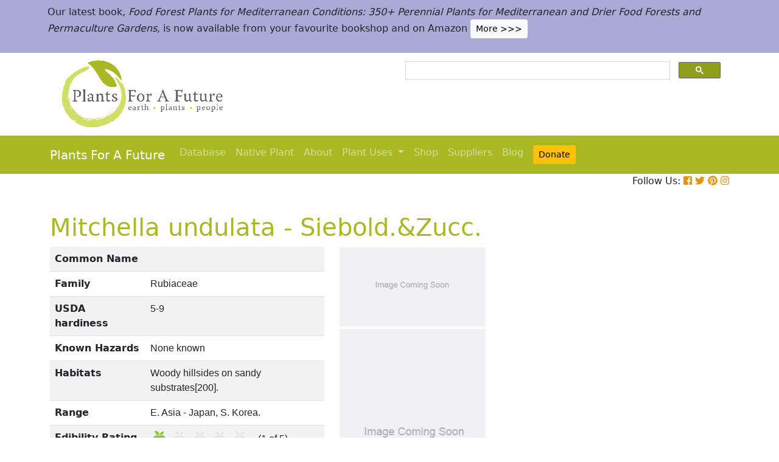

--- FILE ---
content_type: text/html; charset=utf-8
request_url: https://www.google.com/recaptcha/api2/aframe
body_size: 114
content:
<!DOCTYPE HTML><html><head><meta http-equiv="content-type" content="text/html; charset=UTF-8"></head><body><script nonce="vPZDc7y_sjbku9LVjqEdiA">/** Anti-fraud and anti-abuse applications only. See google.com/recaptcha */ try{var clients={'sodar':'https://pagead2.googlesyndication.com/pagead/sodar?'};window.addEventListener("message",function(a){try{if(a.source===window.parent){var b=JSON.parse(a.data);var c=clients[b['id']];if(c){var d=document.createElement('img');d.src=c+b['params']+'&rc='+(localStorage.getItem("rc::a")?sessionStorage.getItem("rc::b"):"");window.document.body.appendChild(d);sessionStorage.setItem("rc::e",parseInt(sessionStorage.getItem("rc::e")||0)+1);localStorage.setItem("rc::h",'1769258299352');}}}catch(b){}});window.parent.postMessage("_grecaptcha_ready", "*");}catch(b){}</script></body></html>